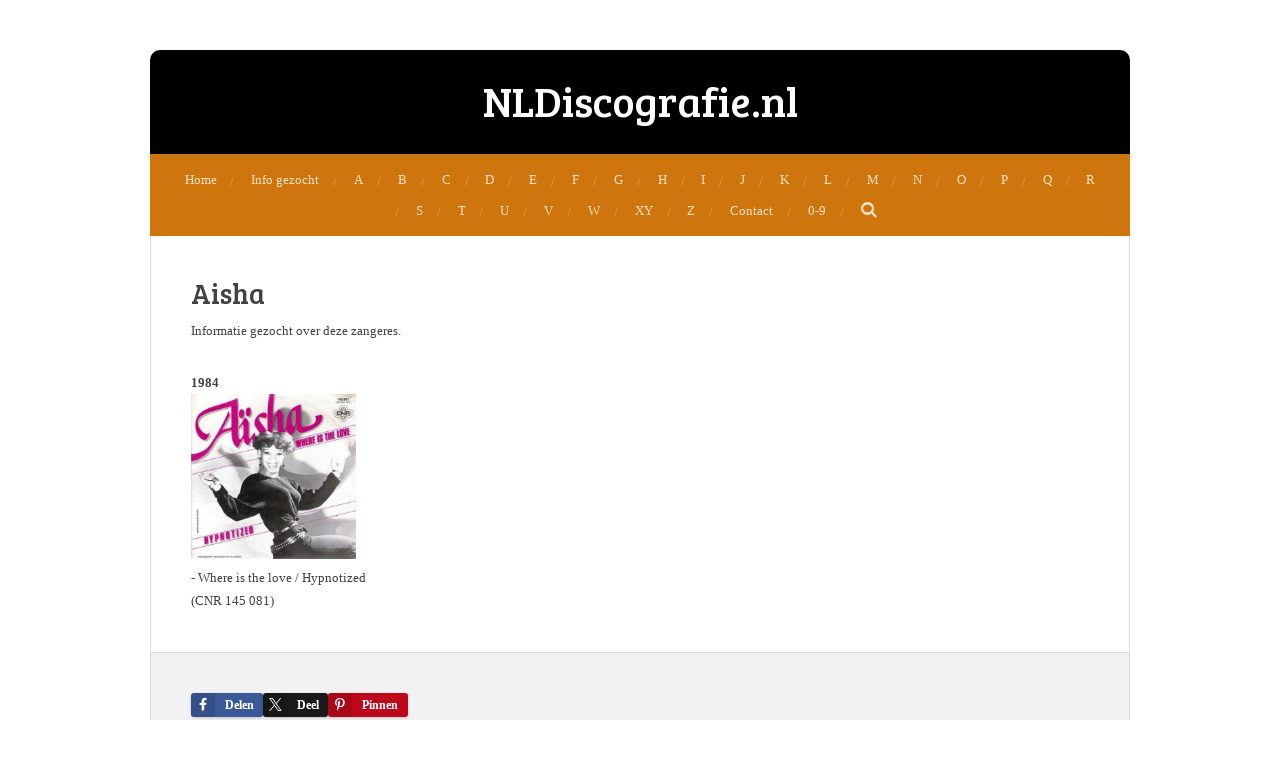

--- FILE ---
content_type: text/html; charset=UTF-8
request_url: https://www.nldiscografie.nl/aisha
body_size: 7710
content:
<!DOCTYPE html>
<html lang="nl">
    <head>
        <meta http-equiv="Content-Type" content="text/html; charset=utf-8">
        <meta name="viewport" content="width=device-width, initial-scale=1.0, maximum-scale=5.0">
        <meta http-equiv="X-UA-Compatible" content="IE=edge">
        <link rel="canonical" href="https://www.nldiscografie.nl/aisha">
        <link rel="sitemap" type="application/xml" href="https://www.nldiscografie.nl/sitemap.xml">
        <meta property="og:title" content="Aisha | Nldiscografie.nl">
        <meta property="og:url" content="https://www.nldiscografie.nl/aisha">
        <base href="https://www.nldiscografie.nl/">
        <meta name="description" property="og:description" content="">
                <script nonce="e9f449f13e36a228fb371f4ffa1e6019">
            
            window.JOUWWEB = window.JOUWWEB || {};
            window.JOUWWEB.application = window.JOUWWEB.application || {};
            window.JOUWWEB.application = {"backends":[{"domain":"jouwweb.nl","freeDomain":"jouwweb.site"},{"domain":"webador.com","freeDomain":"webadorsite.com"},{"domain":"webador.de","freeDomain":"webadorsite.com"},{"domain":"webador.fr","freeDomain":"webadorsite.com"},{"domain":"webador.es","freeDomain":"webadorsite.com"},{"domain":"webador.it","freeDomain":"webadorsite.com"},{"domain":"jouwweb.be","freeDomain":"jouwweb.site"},{"domain":"webador.ie","freeDomain":"webadorsite.com"},{"domain":"webador.co.uk","freeDomain":"webadorsite.com"},{"domain":"webador.at","freeDomain":"webadorsite.com"},{"domain":"webador.be","freeDomain":"webadorsite.com"},{"domain":"webador.ch","freeDomain":"webadorsite.com"},{"domain":"webador.ch","freeDomain":"webadorsite.com"},{"domain":"webador.mx","freeDomain":"webadorsite.com"},{"domain":"webador.com","freeDomain":"webadorsite.com"},{"domain":"webador.dk","freeDomain":"webadorsite.com"},{"domain":"webador.se","freeDomain":"webadorsite.com"},{"domain":"webador.no","freeDomain":"webadorsite.com"},{"domain":"webador.fi","freeDomain":"webadorsite.com"},{"domain":"webador.ca","freeDomain":"webadorsite.com"},{"domain":"webador.ca","freeDomain":"webadorsite.com"},{"domain":"webador.pl","freeDomain":"webadorsite.com"},{"domain":"webador.com.au","freeDomain":"webadorsite.com"},{"domain":"webador.nz","freeDomain":"webadorsite.com"}],"editorLocale":"nl-NL","editorTimezone":"Europe\/Amsterdam","editorLanguage":"nl","analytics4TrackingId":"G-E6PZPGE4QM","analyticsDimensions":[],"backendDomain":"www.jouwweb.nl","backendShortDomain":"jouwweb.nl","backendKey":"jouwweb-nl","freeWebsiteDomain":"jouwweb.site","noSsl":false,"build":{"reference":"634afd3"},"linkHostnames":["www.jouwweb.nl","www.webador.com","www.webador.de","www.webador.fr","www.webador.es","www.webador.it","www.jouwweb.be","www.webador.ie","www.webador.co.uk","www.webador.at","www.webador.be","www.webador.ch","fr.webador.ch","www.webador.mx","es.webador.com","www.webador.dk","www.webador.se","www.webador.no","www.webador.fi","www.webador.ca","fr.webador.ca","www.webador.pl","www.webador.com.au","www.webador.nz"],"assetsUrl":"https:\/\/assets.jwwb.nl","loginUrl":"https:\/\/www.jouwweb.nl\/inloggen","publishUrl":"https:\/\/www.jouwweb.nl\/v2\/website\/29477\/publish-proxy","adminUserOrIp":false,"pricing":{"plans":{"lite":{"amount":"700","currency":"EUR"},"pro":{"amount":"1200","currency":"EUR"},"business":{"amount":"2400","currency":"EUR"}},"yearlyDiscount":{"price":{"amount":"0","currency":"EUR"},"ratio":0,"percent":"0%","discountPrice":{"amount":"0","currency":"EUR"},"termPricePerMonth":{"amount":"0","currency":"EUR"},"termPricePerYear":{"amount":"0","currency":"EUR"}}},"hcUrl":{"add-product-variants":"https:\/\/help.jouwweb.nl\/hc\/nl\/articles\/28594307773201","basic-vs-advanced-shipping":"https:\/\/help.jouwweb.nl\/hc\/nl\/articles\/28594268794257","html-in-head":"https:\/\/help.jouwweb.nl\/hc\/nl\/articles\/28594336422545","link-domain-name":"https:\/\/help.jouwweb.nl\/hc\/nl\/articles\/28594325307409","optimize-for-mobile":"https:\/\/help.jouwweb.nl\/hc\/nl\/articles\/28594312927121","seo":"https:\/\/help.jouwweb.nl\/hc\/nl\/sections\/28507243966737","transfer-domain-name":"https:\/\/help.jouwweb.nl\/hc\/nl\/articles\/28594325232657","website-not-secure":"https:\/\/help.jouwweb.nl\/hc\/nl\/articles\/28594252935825"}};
            window.JOUWWEB.brand = {"type":"jouwweb","name":"JouwWeb","domain":"JouwWeb.nl","supportEmail":"support@jouwweb.nl"};
                    
                window.JOUWWEB = window.JOUWWEB || {};
                window.JOUWWEB.websiteRendering = {"locale":"nl-NL","timezone":"Europe\/Amsterdam","routes":{"api\/upload\/product-field":"\/_api\/upload\/product-field","checkout\/cart":"\/winkelwagen","payment":"\/bestelling-afronden\/:publicOrderId","payment\/forward":"\/bestelling-afronden\/:publicOrderId\/forward","public-order":"\/bestelling\/:publicOrderId","checkout\/authorize":"\/winkelwagen\/authorize\/:gateway","wishlist":"\/verlanglijst"}};
                                                    window.JOUWWEB.website = {"id":29477,"locale":"nl-NL","enabled":true,"title":"Nldiscografie.nl","hasTitle":false,"roleOfLoggedInUser":null,"ownerLocale":"nl-NL","plan":"pro","freeWebsiteDomain":"jouwweb.site","backendKey":"jouwweb-nl","currency":"EUR","defaultLocale":"nl-NL","url":"https:\/\/www.nldiscografie.nl\/","homepageSegmentId":116611,"category":"website","isOffline":false,"isPublished":true,"locales":["nl-NL"],"allowed":{"ads":false,"credits":true,"externalLinks":true,"slideshow":true,"customDefaultSlideshow":true,"hostedAlbums":true,"moderators":true,"mailboxQuota":1,"statisticsVisitors":true,"statisticsDetailed":true,"statisticsMonths":3,"favicon":true,"password":true,"freeDomains":0,"freeMailAccounts":1,"canUseLanguages":false,"fileUpload":true,"legacyFontSize":true,"webshop":true,"products":10,"imageText":true,"search":true,"audioUpload":true,"videoUpload":100,"allowDangerousForms":false,"allowHtmlCode":true,"mobileBar":true,"sidebar":true,"poll":false,"allowCustomForms":true,"allowBusinessListing":true,"allowCustomAnalytics":true,"allowAccountingLink":true,"digitalProducts":false,"sitemapElement":false},"mobileBar":{"enabled":true,"theme":"accent","email":{"active":true,"value":"nldiscografie@home.nl"},"location":{"active":true,"value":""},"phone":{"active":true,"value":""},"whatsapp":{"active":false},"social":{"active":false,"network":"facebook"}},"webshop":{"enabled":false,"currency":"EUR","taxEnabled":false,"taxInclusive":true,"vatDisclaimerVisible":false,"orderNotice":"<p>Indien u speciale wensen heeft kunt u deze doorgeven via het Opmerkingen-veld in de laatste stap.<\/p>","orderConfirmation":"<p>Hartelijk bedankt voor uw bestelling! U ontvangt zo spoedig mogelijk bericht van ons over de afhandeling van uw bestelling.<\/p>","freeShipping":false,"freeShippingAmount":"0.00","shippingDisclaimerVisible":false,"pickupAllowed":false,"couponAllowed":false,"detailsPageAvailable":true,"socialMediaVisible":true,"termsPage":null,"termsPageUrl":null,"extraTerms":null,"pricingVisible":true,"orderButtonVisible":true,"shippingAdvanced":false,"shippingAdvancedBackEnd":false,"soldOutVisible":false,"backInStockNotificationEnabled":false,"canAddProducts":true,"nextOrderNumber":1,"allowedServicePoints":[],"sendcloudConfigured":false,"sendcloudFallbackPublicKey":"a3d50033a59b4a598f1d7ce7e72aafdf","taxExemptionAllowed":true,"invoiceComment":null,"emptyCartVisible":false,"minimumOrderPrice":null,"productNumbersEnabled":false,"wishlistEnabled":false,"hideTaxOnCart":false},"isTreatedAsWebshop":false};                            window.JOUWWEB.cart = {"products":[],"coupon":null,"shippingCountryCode":null,"shippingChoice":null,"breakdown":[]};                            window.JOUWWEB.scripts = [];                        window.parent.JOUWWEB.colorPalette = window.JOUWWEB.colorPalette;
        </script>
                <title>Aisha | Nldiscografie.nl</title>
                                            <link href="https://primary.jwwb.nl/public/6/a/4/discografie/favicon-1.ico?bust=1416415337" rel="shortcut icon">                                                <link href="https://primary.jwwb.nl/public/6/a/4/discografie/favicon-1.ico?bust=1416415337" rel="icon">                                                        <meta name="twitter:card" content="summary">
                                                    <script src="https://plausible.io/js/script.manual.js" nonce="e9f449f13e36a228fb371f4ffa1e6019" data-turbo-track="reload" defer data-domain="shard2.jouwweb.nl"></script>
<link rel="stylesheet" type="text/css" href="https://gfonts.jwwb.nl/css?display=fallback&amp;family=Bree+Serif%3A400%2C700%2C400italic%2C700italic" nonce="e9f449f13e36a228fb371f4ffa1e6019" data-turbo-track="dynamic">
<script src="https://assets.jwwb.nl/assets/build/website-rendering/nl-NL.js?bust=af8dcdef13a1895089e9" nonce="e9f449f13e36a228fb371f4ffa1e6019" data-turbo-track="reload" defer></script>
<script src="https://assets.jwwb.nl/assets/website-rendering/runtime.4835e39f538d0d17d46f.js?bust=e90f0e79d8291a81b415" nonce="e9f449f13e36a228fb371f4ffa1e6019" data-turbo-track="reload" defer></script>
<script src="https://assets.jwwb.nl/assets/website-rendering/812.881ee67943804724d5af.js?bust=78ab7ad7d6392c42d317" nonce="e9f449f13e36a228fb371f4ffa1e6019" data-turbo-track="reload" defer></script>
<script src="https://assets.jwwb.nl/assets/website-rendering/main.a9a7b35cd7f79178d360.js?bust=90b25e3a7431c9c7ef1c" nonce="e9f449f13e36a228fb371f4ffa1e6019" data-turbo-track="reload" defer></script>
<link rel="preload" href="https://assets.jwwb.nl/assets/website-rendering/styles.c7a2b441bf8d633a2752.css?bust=45105d711e9f45e864c3" as="style">
<link rel="preload" href="https://assets.jwwb.nl/assets/website-rendering/fonts/icons-website-rendering/font/website-rendering.woff2?bust=bd2797014f9452dadc8e" as="font" crossorigin>
<link rel="preconnect" href="https://gfonts.jwwb.nl">
<link rel="stylesheet" type="text/css" href="https://assets.jwwb.nl/assets/website-rendering/styles.c7a2b441bf8d633a2752.css?bust=45105d711e9f45e864c3" nonce="e9f449f13e36a228fb371f4ffa1e6019" data-turbo-track="dynamic">
<link rel="preconnect" href="https://assets.jwwb.nl">
<link rel="stylesheet" type="text/css" href="https://primary.jwwb.nl/public/6/a/4/discografie/style.css?bust=1769356062" nonce="e9f449f13e36a228fb371f4ffa1e6019" data-turbo-track="dynamic">    </head>
    <body
        id="top"
        class="jw-is-no-slideshow jw-header-is-text jw-is-segment-page jw-is-frontend jw-is-no-sidebar jw-is-no-messagebar jw-is-no-touch-device jw-is-no-mobile"
                                    data-jouwweb-page="1315984"
                                                data-jouwweb-segment-id="1315984"
                                                data-jouwweb-segment-type="page"
                                                data-template-threshold="980"
                                                data-template-name="wellness&#x7C;massagesalon&#x7C;beautiq"
                            itemscope
        itemtype="https://schema.org/WebPage"
    >
                                    <meta itemprop="url" content="https://www.nldiscografie.nl/aisha">
        <a href="#main-content" class="jw-skip-link">
            Ga direct naar de hoofdinhoud        </a>
        <div class="jw-background"></div>
        <div class="jw-body">
            <div class="jw-mobile-menu jw-mobile-is-text js-mobile-menu">
            <button
            type="button"
            class="jw-mobile-menu__button jw-mobile-search-button"
            aria-label="Zoek binnen website"
        >
            <span class="jw-icon-search"></span>
        </button>
        <div class="jw-mobile-header jw-mobile-header--text">
        <a            class="jw-mobile-header-content"
                            href="/"
                        >
                                        <div class="jw-mobile-text">
                    <span style="font-size: 120%;">NLDiscografie.nl</span>                </div>
                    </a>
    </div>

    
            <button
            type="button"
            class="jw-mobile-menu__button jw-mobile-toggle"
            aria-label="Open / sluit menu"
        >
            <span class="jw-icon-burger"></span>
        </button>
    </div>
    <div class="jw-mobile-menu-search jw-mobile-menu-search--hidden">
        <form
            action="/zoeken"
            method="get"
            class="jw-mobile-menu-search__box"
        >
            <input
                type="text"
                name="q"
                value=""
                placeholder="Zoeken..."
                class="jw-mobile-menu-search__input"
                aria-label="Zoeken"
            >
            <button type="submit" class="jw-btn jw-btn--style-flat jw-mobile-menu-search__button" aria-label="Zoeken">
                <span class="website-rendering-icon-search" aria-hidden="true"></span>
            </button>
            <button type="button" class="jw-btn jw-btn--style-flat jw-mobile-menu-search__button js-cancel-search" aria-label="Zoekopdracht annuleren">
                <span class="website-rendering-icon-cancel" aria-hidden="true"></span>
            </button>
        </form>
    </div>
            <div class="wrapper">
    <div class="header-wrap js-topbar-content-container">
        <div class="jw-header-logo">
        <div
    class="jw-header jw-header-title-container jw-header-text jw-header-text-toggle"
    data-stylable="true"
>
    <a        id="jw-header-title"
        class="jw-header-title"
                    href="/"
            >
        <span style="font-size: 120%;">NLDiscografie.nl</span>    </a>
</div>
</div>
    </div>
        <nav class="menu jw-menu-copy">
        <ul
    id="jw-menu"
    class="jw-menu jw-menu-horizontal"
            >
            <li
    class="jw-menu-item"
>
        <a        class="jw-menu-link"
        href="/"                                            data-page-link-id="116611"
                            >
                <span class="">
            Home        </span>
            </a>
                </li>
            <li
    class="jw-menu-item"
>
        <a        class="jw-menu-link"
        href="/info-gezocht-1"                                            data-page-link-id="372415"
                            >
                <span class="">
            Info gezocht        </span>
            </a>
                </li>
            <li
    class="jw-menu-item"
>
        <a        class="jw-menu-link"
        href="/a"                                            data-page-link-id="116756"
                            >
                <span class="">
            A        </span>
            </a>
                </li>
            <li
    class="jw-menu-item"
>
        <a        class="jw-menu-link"
        href="/b"                                            data-page-link-id="116655"
                            >
                <span class="">
            B        </span>
            </a>
                </li>
            <li
    class="jw-menu-item"
>
        <a        class="jw-menu-link"
        href="/c"                                            data-page-link-id="116656"
                            >
                <span class="">
            C        </span>
            </a>
                </li>
            <li
    class="jw-menu-item"
>
        <a        class="jw-menu-link"
        href="/d"                                            data-page-link-id="116757"
                            >
                <span class="">
            D        </span>
            </a>
                </li>
            <li
    class="jw-menu-item"
>
        <a        class="jw-menu-link"
        href="/e"                                            data-page-link-id="116657"
                            >
                <span class="">
            E        </span>
            </a>
                </li>
            <li
    class="jw-menu-item"
>
        <a        class="jw-menu-link"
        href="/f"                                            data-page-link-id="116758"
                            >
                <span class="">
            F        </span>
            </a>
                </li>
            <li
    class="jw-menu-item"
>
        <a        class="jw-menu-link"
        href="/g"                                            data-page-link-id="116760"
                            >
                <span class="">
            G        </span>
            </a>
                </li>
            <li
    class="jw-menu-item"
>
        <a        class="jw-menu-link"
        href="/h"                                            data-page-link-id="116761"
                            >
                <span class="">
            H        </span>
            </a>
                </li>
            <li
    class="jw-menu-item"
>
        <a        class="jw-menu-link"
        href="/i"                                            data-page-link-id="116762"
                            >
                <span class="">
            I        </span>
            </a>
                </li>
            <li
    class="jw-menu-item"
>
        <a        class="jw-menu-link"
        href="/j"                                            data-page-link-id="116658"
                            >
                <span class="">
            J        </span>
            </a>
                </li>
            <li
    class="jw-menu-item"
>
        <a        class="jw-menu-link"
        href="/k"                                            data-page-link-id="116659"
                            >
                <span class="">
            K        </span>
            </a>
                </li>
            <li
    class="jw-menu-item"
>
        <a        class="jw-menu-link"
        href="/l"                                            data-page-link-id="116660"
                            >
                <span class="">
            L        </span>
            </a>
                </li>
            <li
    class="jw-menu-item"
>
        <a        class="jw-menu-link"
        href="/m"                                            data-page-link-id="116661"
                            >
                <span class="">
            M        </span>
            </a>
                </li>
            <li
    class="jw-menu-item"
>
        <a        class="jw-menu-link"
        href="/n"                                            data-page-link-id="116662"
                            >
                <span class="">
            N        </span>
            </a>
                </li>
            <li
    class="jw-menu-item"
>
        <a        class="jw-menu-link"
        href="/o"                                            data-page-link-id="116663"
                            >
                <span class="">
            O        </span>
            </a>
                </li>
            <li
    class="jw-menu-item"
>
        <a        class="jw-menu-link"
        href="/p"                                            data-page-link-id="116664"
                            >
                <span class="">
            P        </span>
            </a>
                </li>
            <li
    class="jw-menu-item"
>
        <a        class="jw-menu-link"
        href="/q"                                            data-page-link-id="116665"
                            >
                <span class="">
            Q        </span>
            </a>
                </li>
            <li
    class="jw-menu-item"
>
        <a        class="jw-menu-link"
        href="/r"                                            data-page-link-id="116666"
                            >
                <span class="">
            R        </span>
            </a>
                </li>
            <li
    class="jw-menu-item"
>
        <a        class="jw-menu-link"
        href="/s"                                            data-page-link-id="116668"
                            >
                <span class="">
            S        </span>
            </a>
                </li>
            <li
    class="jw-menu-item"
>
        <a        class="jw-menu-link"
        href="/t"                                            data-page-link-id="116669"
                            >
                <span class="">
            T        </span>
            </a>
                </li>
            <li
    class="jw-menu-item"
>
        <a        class="jw-menu-link"
        href="/u"                                            data-page-link-id="116670"
                            >
                <span class="">
            U        </span>
            </a>
                </li>
            <li
    class="jw-menu-item"
>
        <a        class="jw-menu-link"
        href="/v"                                            data-page-link-id="116671"
                            >
                <span class="">
            V        </span>
            </a>
                </li>
            <li
    class="jw-menu-item"
>
        <a        class="jw-menu-link"
        href="/w"                                            data-page-link-id="116672"
                            >
                <span class="">
            W        </span>
            </a>
                </li>
            <li
    class="jw-menu-item"
>
        <a        class="jw-menu-link"
        href="/xy1"                                            data-page-link-id="158411"
                            >
                <span class="">
            XY        </span>
            </a>
                </li>
            <li
    class="jw-menu-item"
>
        <a        class="jw-menu-link"
        href="/z"                                            data-page-link-id="116675"
                            >
                <span class="">
            Z        </span>
            </a>
                </li>
            <li
    class="jw-menu-item"
>
        <a        class="jw-menu-link"
        href="/aanvullingen-en-correcties"                                            data-page-link-id="243740"
                            >
                <span class="">
            Contact        </span>
            </a>
                </li>
            <li
    class="jw-menu-item"
>
        <a        class="jw-menu-link"
        href="/0-9"                                            data-page-link-id="3825632"
                            >
                <span class="">
            0-9        </span>
            </a>
                </li>
            <li
    class="jw-menu-item jw-menu-search-item"
>
        <button        class="jw-menu-link jw-menu-link--icon jw-text-button"
                                                                    title="Zoeken"
            >
                                <span class="website-rendering-icon-search"></span>
                            <span class="hidden-desktop-horizontal-menu">
            Zoeken        </span>
            </button>
                
            <div class="jw-popover-container jw-popover-container--inline is-hidden">
                <div class="jw-popover-backdrop"></div>
                <div class="jw-popover">
                    <div class="jw-popover__arrow"></div>
                    <div class="jw-popover__content jw-section-white">
                        <form  class="jw-search" action="/zoeken" method="get">
                            
                            <input class="jw-search__input" type="text" name="q" value="" placeholder="Zoeken..." aria-label="Zoeken" >
                            <button class="jw-search__submit" type="submit" aria-label="Zoeken">
                                <span class="website-rendering-icon-search" aria-hidden="true"></span>
                            </button>
                        </form>
                    </div>
                </div>
            </div>
                        </li>
    
    </ul>

    <script nonce="e9f449f13e36a228fb371f4ffa1e6019" id="jw-mobile-menu-template" type="text/template">
        <ul id="jw-menu" class="jw-menu jw-menu-horizontal jw-menu-spacing--mobile-bar">
                            <li
    class="jw-menu-item"
>
        <a        class="jw-menu-link"
        href="/"                                            data-page-link-id="116611"
                            >
                <span class="">
            Home        </span>
            </a>
                </li>
                            <li
    class="jw-menu-item"
>
        <a        class="jw-menu-link"
        href="/info-gezocht-1"                                            data-page-link-id="372415"
                            >
                <span class="">
            Info gezocht        </span>
            </a>
                </li>
                            <li
    class="jw-menu-item"
>
        <a        class="jw-menu-link"
        href="/a"                                            data-page-link-id="116756"
                            >
                <span class="">
            A        </span>
            </a>
                </li>
                            <li
    class="jw-menu-item"
>
        <a        class="jw-menu-link"
        href="/b"                                            data-page-link-id="116655"
                            >
                <span class="">
            B        </span>
            </a>
                </li>
                            <li
    class="jw-menu-item"
>
        <a        class="jw-menu-link"
        href="/c"                                            data-page-link-id="116656"
                            >
                <span class="">
            C        </span>
            </a>
                </li>
                            <li
    class="jw-menu-item"
>
        <a        class="jw-menu-link"
        href="/d"                                            data-page-link-id="116757"
                            >
                <span class="">
            D        </span>
            </a>
                </li>
                            <li
    class="jw-menu-item"
>
        <a        class="jw-menu-link"
        href="/e"                                            data-page-link-id="116657"
                            >
                <span class="">
            E        </span>
            </a>
                </li>
                            <li
    class="jw-menu-item"
>
        <a        class="jw-menu-link"
        href="/f"                                            data-page-link-id="116758"
                            >
                <span class="">
            F        </span>
            </a>
                </li>
                            <li
    class="jw-menu-item"
>
        <a        class="jw-menu-link"
        href="/g"                                            data-page-link-id="116760"
                            >
                <span class="">
            G        </span>
            </a>
                </li>
                            <li
    class="jw-menu-item"
>
        <a        class="jw-menu-link"
        href="/h"                                            data-page-link-id="116761"
                            >
                <span class="">
            H        </span>
            </a>
                </li>
                            <li
    class="jw-menu-item"
>
        <a        class="jw-menu-link"
        href="/i"                                            data-page-link-id="116762"
                            >
                <span class="">
            I        </span>
            </a>
                </li>
                            <li
    class="jw-menu-item"
>
        <a        class="jw-menu-link"
        href="/j"                                            data-page-link-id="116658"
                            >
                <span class="">
            J        </span>
            </a>
                </li>
                            <li
    class="jw-menu-item"
>
        <a        class="jw-menu-link"
        href="/k"                                            data-page-link-id="116659"
                            >
                <span class="">
            K        </span>
            </a>
                </li>
                            <li
    class="jw-menu-item"
>
        <a        class="jw-menu-link"
        href="/l"                                            data-page-link-id="116660"
                            >
                <span class="">
            L        </span>
            </a>
                </li>
                            <li
    class="jw-menu-item"
>
        <a        class="jw-menu-link"
        href="/m"                                            data-page-link-id="116661"
                            >
                <span class="">
            M        </span>
            </a>
                </li>
                            <li
    class="jw-menu-item"
>
        <a        class="jw-menu-link"
        href="/n"                                            data-page-link-id="116662"
                            >
                <span class="">
            N        </span>
            </a>
                </li>
                            <li
    class="jw-menu-item"
>
        <a        class="jw-menu-link"
        href="/o"                                            data-page-link-id="116663"
                            >
                <span class="">
            O        </span>
            </a>
                </li>
                            <li
    class="jw-menu-item"
>
        <a        class="jw-menu-link"
        href="/p"                                            data-page-link-id="116664"
                            >
                <span class="">
            P        </span>
            </a>
                </li>
                            <li
    class="jw-menu-item"
>
        <a        class="jw-menu-link"
        href="/q"                                            data-page-link-id="116665"
                            >
                <span class="">
            Q        </span>
            </a>
                </li>
                            <li
    class="jw-menu-item"
>
        <a        class="jw-menu-link"
        href="/r"                                            data-page-link-id="116666"
                            >
                <span class="">
            R        </span>
            </a>
                </li>
                            <li
    class="jw-menu-item"
>
        <a        class="jw-menu-link"
        href="/s"                                            data-page-link-id="116668"
                            >
                <span class="">
            S        </span>
            </a>
                </li>
                            <li
    class="jw-menu-item"
>
        <a        class="jw-menu-link"
        href="/t"                                            data-page-link-id="116669"
                            >
                <span class="">
            T        </span>
            </a>
                </li>
                            <li
    class="jw-menu-item"
>
        <a        class="jw-menu-link"
        href="/u"                                            data-page-link-id="116670"
                            >
                <span class="">
            U        </span>
            </a>
                </li>
                            <li
    class="jw-menu-item"
>
        <a        class="jw-menu-link"
        href="/v"                                            data-page-link-id="116671"
                            >
                <span class="">
            V        </span>
            </a>
                </li>
                            <li
    class="jw-menu-item"
>
        <a        class="jw-menu-link"
        href="/w"                                            data-page-link-id="116672"
                            >
                <span class="">
            W        </span>
            </a>
                </li>
                            <li
    class="jw-menu-item"
>
        <a        class="jw-menu-link"
        href="/xy1"                                            data-page-link-id="158411"
                            >
                <span class="">
            XY        </span>
            </a>
                </li>
                            <li
    class="jw-menu-item"
>
        <a        class="jw-menu-link"
        href="/z"                                            data-page-link-id="116675"
                            >
                <span class="">
            Z        </span>
            </a>
                </li>
                            <li
    class="jw-menu-item"
>
        <a        class="jw-menu-link"
        href="/aanvullingen-en-correcties"                                            data-page-link-id="243740"
                            >
                <span class="">
            Contact        </span>
            </a>
                </li>
                            <li
    class="jw-menu-item"
>
        <a        class="jw-menu-link"
        href="/0-9"                                            data-page-link-id="3825632"
                            >
                <span class="">
            0-9        </span>
            </a>
                </li>
            
                    </ul>
    </script>
    </nav>
    <div class="main-content">
        
<main id="main-content" class="block-content">
    <div data-section-name="content" class="jw-section jw-section-content jw-responsive">
        <div
    id="jw-element-15661683"
    data-jw-element-id="15661683"
        class="jw-tree-node jw-element jw-strip-root jw-tree-container jw-responsive jw-node-is-first-child jw-node-is-last-child"
>
    <div
    id="jw-element-340434385"
    data-jw-element-id="340434385"
        class="jw-tree-node jw-element jw-strip jw-tree-container jw-responsive jw-strip--default jw-strip--style-color jw-strip--color-default jw-strip--padding-both jw-node-is-first-child jw-strip--primary jw-node-is-last-child"
>
    <div class="jw-strip__content-container"><div class="jw-strip__content jw-responsive">
                    <div
    id="jw-element-5729293"
    data-jw-element-id="5729293"
        class="jw-tree-node jw-element jw-image-text jw-node-is-first-child"
>
    <div class="jw-element-imagetext-text">
            <h2 class="jw-heading-100">Aisha</h2>    </div>
</div><div
    id="jw-element-156604477"
    data-jw-element-id="156604477"
        class="jw-tree-node jw-element jw-image-text"
>
    <div class="jw-element-imagetext-text">
            <p style="text-align: left;">Informatie gezocht over deze zangeres.<br /><br /></p>    </div>
</div><div
    id="jw-element-5729327"
    data-jw-element-id="5729327"
        class="jw-tree-node jw-element jw-image-text jw-node-is-last-child"
>
    <div class="jw-element-imagetext-text">
            <p><strong>1984</strong><br /><img src="https://primary.jwwb.nl/public/6/a/4/discografie/aisha.large.jpg" width="165" height="165" /><br />- Where is the love / Hypnotized <br />(CNR 145 081)</p>    </div>
</div></div></div></div></div>            </div>
</main>
            </div>
    <footer class="block-footer">
    <div
        data-section-name="footer"
        class="jw-section jw-section-footer jw-responsive"
    >
                <div class="jw-strip jw-strip--default jw-strip--style-color jw-strip--primary jw-strip--color-default jw-strip--padding-both"><div class="jw-strip__content-container"><div class="jw-strip__content jw-responsive">            <div
    id="jw-element-15665144"
    data-jw-element-id="15665144"
        class="jw-tree-node jw-element jw-simple-root jw-tree-container jw-responsive jw-node-is-first-child jw-node-is-last-child"
>
    <div
    id="jw-element-158845074"
    data-jw-element-id="158845074"
        class="jw-tree-node jw-element jw-social-share jw-node-is-first-child jw-node-is-last-child"
>
    <div class="jw-element-social-share" style="text-align: left">
    <div class="share-button-container share-button-container--align-left jw-element-content">
                                                                <a
                    class="share-button share-button--facebook jw-element-social-share-button jw-element-social-share-button-facebook "
                                            href=""
                        data-href-template="http://www.facebook.com/sharer/sharer.php?u=[url]"
                                                            rel="nofollow noopener noreferrer"
                    target="_blank"
                >
                    <span class="share-button__icon website-rendering-icon-facebook"></span>
                    <span class="share-button__label">Delen</span>
                </a>
                                                                            <a
                    class="share-button share-button--twitter jw-element-social-share-button jw-element-social-share-button-twitter "
                                            href=""
                        data-href-template="http://x.com/intent/post?text=[url]"
                                                            rel="nofollow noopener noreferrer"
                    target="_blank"
                >
                    <span class="share-button__icon website-rendering-icon-x-logo"></span>
                    <span class="share-button__label">Deel</span>
                </a>
                                                                                        <a
                    class="share-button share-button--pinterest jw-element-social-share-button jw-element-social-share-button-pinterest "
                                            href=""
                        data-href-template="http://pinterest.com/pin/create/bookmarklet/?url=[url]&amp;description=[url]"
                                                            rel="nofollow noopener noreferrer"
                    target="_blank"
                >
                    <span class="share-button__icon website-rendering-icon-pinterest"></span>
                    <span class="share-button__label">Pinnen</span>
                </a>
                                                                            <a
                    class="share-button share-button--whatsapp jw-element-social-share-button jw-element-social-share-button-whatsapp  share-button--mobile-only"
                                            href=""
                        data-href-template="whatsapp://send?text=[url]"
                                                            rel="nofollow noopener noreferrer"
                    target="_blank"
                >
                    <span class="share-button__icon website-rendering-icon-whatsapp"></span>
                    <span class="share-button__label">Delen</span>
                </a>
                                                            <div
                    class="share-button share-button--facebook-like share-button--wrapper jw-element-social-share-button jw-element-social-share-button-facebook-like "
                                    >
                    <div
                        class="fb-like"
                        data-layout="button"
                        data-action="like"
                        data-share="false"
                        data-size="large"
                        data-lazy="true"
                        data-href=""
                    ></div>
                </div>
                        </div>
    </div>
</div></div>                            <div class="jw-credits clear">
                    <div class="jw-credits-owner">
                        <div id="jw-footer-text">
                            <div class="jw-footer-text-content">
                                <span style="font-size: 85%;">&copy; 2010 -</span> <span style="font-size: 85%;">2026</span>&nbsp;NLDiscografie.nl                            </div>
                        </div>
                    </div>
                    <div class="jw-credits-right">
                                                                    </div>
                </div>
                    </div></div></div>    </div>
</footer>
</div>
            
<div class="jw-bottom-bar__container">
    </div>
<div class="jw-bottom-bar__spacer">
    </div>

            <div id="jw-variable-loaded" style="display: none;"></div>
            <div id="jw-variable-values" style="display: none;">
                                    <span data-jw-variable-key="background-color" class="jw-variable-value-background-color"></span>
                                    <span data-jw-variable-key="background" class="jw-variable-value-background"></span>
                                    <span data-jw-variable-key="font-family" class="jw-variable-value-font-family"></span>
                                    <span data-jw-variable-key="paragraph-color" class="jw-variable-value-paragraph-color"></span>
                                    <span data-jw-variable-key="paragraph-link-color" class="jw-variable-value-paragraph-link-color"></span>
                                    <span data-jw-variable-key="paragraph-font-size" class="jw-variable-value-paragraph-font-size"></span>
                                    <span data-jw-variable-key="heading-color" class="jw-variable-value-heading-color"></span>
                                    <span data-jw-variable-key="heading-link-color" class="jw-variable-value-heading-link-color"></span>
                                    <span data-jw-variable-key="heading-font-size" class="jw-variable-value-heading-font-size"></span>
                                    <span data-jw-variable-key="heading-font-family" class="jw-variable-value-heading-font-family"></span>
                                    <span data-jw-variable-key="menu-text-color" class="jw-variable-value-menu-text-color"></span>
                                    <span data-jw-variable-key="menu-text-link-color" class="jw-variable-value-menu-text-link-color"></span>
                                    <span data-jw-variable-key="menu-text-font-size" class="jw-variable-value-menu-text-font-size"></span>
                                    <span data-jw-variable-key="menu-font-family" class="jw-variable-value-menu-font-family"></span>
                                    <span data-jw-variable-key="menu-capitalize" class="jw-variable-value-menu-capitalize"></span>
                                    <span data-jw-variable-key="content-color" class="jw-variable-value-content-color"></span>
                                    <span data-jw-variable-key="header-color" class="jw-variable-value-header-color"></span>
                                    <span data-jw-variable-key="accent-color" class="jw-variable-value-accent-color"></span>
                                    <span data-jw-variable-key="footer-color" class="jw-variable-value-footer-color"></span>
                                    <span data-jw-variable-key="footer-text-color" class="jw-variable-value-footer-text-color"></span>
                                    <span data-jw-variable-key="footer-text-link-color" class="jw-variable-value-footer-text-link-color"></span>
                                    <span data-jw-variable-key="footer-text-font-size" class="jw-variable-value-footer-text-font-size"></span>
                            </div>
        </div>
                            <script nonce="e9f449f13e36a228fb371f4ffa1e6019" type="application/ld+json">[{"@context":"https:\/\/schema.org","@type":"Organization","url":"https:\/\/www.nldiscografie.nl\/","email":"nldiscografie@home.nl","telephone":""}]</script>
                <script nonce="e9f449f13e36a228fb371f4ffa1e6019">window.JOUWWEB = window.JOUWWEB || {}; window.JOUWWEB.experiment = {"enrollments":{},"defaults":{"only-annual-discount-restart":"3months-50pct","ai-homepage-structures":"on","checkout-shopping-cart-design":"on","ai-page-wizard-ui":"on","payment-cycle-dropdown":"on","trustpilot-checkout":"widget","improved-homepage-structures":"on","landing-remove-free-wording":"on"}};</script>        <script nonce="e9f449f13e36a228fb371f4ffa1e6019">window.plausible = window.plausible || function() { (window.plausible.q = window.plausible.q || []).push(arguments) };plausible('pageview', { props: {website: 29477 }});</script>                                </body>
</html>
